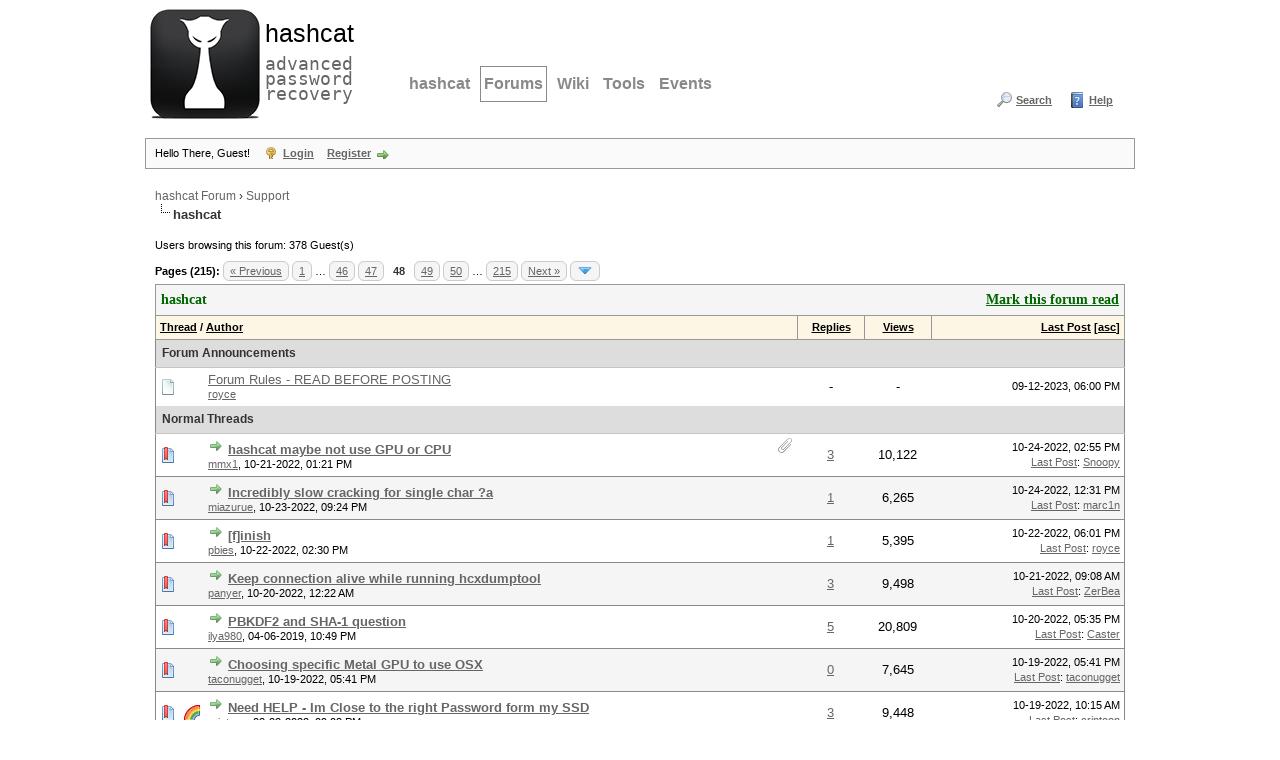

--- FILE ---
content_type: text/html; charset=UTF-8
request_url: https://hashcat.net/forum/forum-45-page-48.html
body_size: 9796
content:
<!DOCTYPE html PUBLIC "-//W3C//DTD XHTML 1.0 Transitional//EN" "http://www.w3.org/TR/xhtml1/DTD/xhtml1-transitional.dtd"><!-- start: forumdisplay -->
<html xml:lang="en" lang="en" xmlns="http://www.w3.org/1999/xhtml">
<head>
<title>hashcat Forum - hashcat </title>
<!-- start: headerinclude -->
<link rel="alternate" type="application/rss+xml" title="Latest Threads (RSS 2.0)" href="https://hashcat.net/forum/syndication.php" />
<link rel="alternate" type="application/atom+xml" title="Latest Threads (Atom 1.0)" href="https://hashcat.net/forum/syndication.php?type=atom1.0" />
<meta http-equiv="Content-Type" content="text/html; charset=UTF-8" />
<meta http-equiv="Content-Script-Type" content="text/javascript" />
<script type="text/javascript" src="https://hashcat.net/forum/jscripts/jquery.js?ver=1823"></script>
<script type="text/javascript" src="https://hashcat.net/forum/jscripts/jquery.plugins.min.js?ver=1821"></script>
<script type="text/javascript" src="https://hashcat.net/forum/jscripts/general.js?ver=1827"></script>

<link type="text/css" rel="stylesheet" href="https://hashcat.net/forum/cache/themes/theme14/global.min.css?t=1511425365" />
<link type="text/css" rel="stylesheet" href="https://hashcat.net/forum/cache/themes/theme1/star_ratings.min.css?t=1753078959" />
<link type="text/css" rel="stylesheet" href="https://hashcat.net/forum/cache/themes/theme1/thread_status.min.css?t=1753078959" />
<link type="text/css" rel="stylesheet" href="https://hashcat.net/forum/cache/themes/theme14/css3.min.css?t=1436306544" />
<link type="text/css" rel="stylesheet" href="https://hashcat.net/forum/cache/themes/theme14/latestposts.min.css?t=1436347495" />

<script type="text/javascript">
<!--
	lang.unknown_error = "An unknown error has occurred.";
	lang.confirm_title = "Please Confirm";
	lang.expcol_collapse = "[-]";
	lang.expcol_expand = "[+]";
	lang.select2_match = "One result is available, press enter to select it.";
	lang.select2_matches = "{1} results are available, use up and down arrow keys to navigate.";
	lang.select2_nomatches = "No matches found";
	lang.select2_inputtooshort_single = "Please enter one or more character";
	lang.select2_inputtooshort_plural = "Please enter {1} or more characters";
	lang.select2_inputtoolong_single = "Please delete one character";
	lang.select2_inputtoolong_plural = "Please delete {1} characters";
	lang.select2_selectiontoobig_single = "You can only select one item";
	lang.select2_selectiontoobig_plural = "You can only select {1} items";
	lang.select2_loadmore = "Loading more results&hellip;";
	lang.select2_searching = "Searching&hellip;";

	var templates = {
		modal: '<div class=\"modal\">\
	<div style=\"overflow-y: auto; max-height: 400px;\">\
		<table border=\"0\" cellspacing=\"0\" cellpadding=\"5\" class=\"tborder\">\
			<tr>\
				<td class=\"thead\"><strong>__title__</strong></td>\
			</tr>\
			<tr>\
				<td class=\"trow1\">__message__</td>\
			</tr>\
			<tr>\
				<td class=\"tfoot\">\
					<div style=\"text-align: center\" class=\"modal_buttons\">__buttons__</div>\
				</td>\
			</tr>\
		</table>\
	</div>\
</div>',
		modal_button: '<input type=\"submit\" class=\"button\" value=\"__title__\"/>&nbsp;'
	};

	var cookieDomain = "";
	var cookiePath = "/forum/";
	var cookiePrefix = "";
	var cookieSecureFlag = "0";
	var deleteevent_confirm = "Are you sure you want to delete this event?";
	var removeattach_confirm = "Are you sure you want to remove the selected attachment from this post?";
	var loading_text = 'Loading. <br />Please Wait&hellip;';
	var saving_changes = 'Saving changes&hellip;';
	var use_xmlhttprequest = "1";
	var my_post_key = "f57fc1a0a0baf5676e9edefda37cae53";
	var rootpath = "https://hashcat.net/forum";
	var imagepath = "https://hashcat.net/forum/images";
  	var yes_confirm = "Yes";
	var no_confirm = "No";
	var MyBBEditor = null;
	var spinner_image = "https://hashcat.net/forum/images/spinner.gif";
	var spinner = "<img src='" + spinner_image +"' alt='' />";
	var modal_zindex = 9999;
// -->
</script>
<!-- end: headerinclude -->
<!-- start: forumdisplay_rssdiscovery -->
<link rel="alternate" type="application/rss+xml" title="Latest Threads in hashcat (RSS 2.0)" href="https://hashcat.net/forum/syndication.php?fid=45" />
<link rel="alternate" type="application/atom+xml" title="Latest Threads in hashcat (Atom 1.0)" href="https://hashcat.net/forum/syndication.php?type=atom1.0&amp;fid=45" />
<!-- end: forumdisplay_rssdiscovery -->
<script type="text/javascript">
<!--
	lang.no_new_posts = "Forum Contains No New Posts";
	lang.click_mark_read = "Click to mark this forum as read";
	lang.inline_edit_description = "(Click and hold to edit)";
	lang.post_fetch_error = "There was an error fetching the posts.";
// -->
</script>
<!-- jeditable (jquery) -->
<script type="text/javascript" src="https://hashcat.net/forum/jscripts/jeditable/jeditable.min.js"></script>
<script type="text/javascript" src="https://hashcat.net/forum/jscripts/inline_edit.js?ver=1821"></script>
</head>
<body>
<!-- start: header -->
<div id="container">
		<a name="top" id="top"></a>
		<div id="header">
			<div class="header">
				<h1><a href="/"><span>hashcat</span><br /> advanced password recovery</a></h1>
				<hr />
			</div>
			<div class="navigation">
				<ul>
					<li><a href="/hashcat/" title="hashcat">hashcat</a></li>
					<li class="open"><a href="/forum/" title="Hashcat Forums">Forums</a></li>
          <li><a href="/wiki/" title="Wiki">Wiki</a></li>
          <li><a href="/tools/" title="Tools">Tools</a></li>
          <li><a href="/events/" title="Events">Events</a></li>
				</ul>
			</div>
			<div class="clear">
			</div>			
			<div id="logo">
				<div class="wrapper">
					<ul class="menu top_links">
						
						<!-- start: header_menu_search -->
<li><a href="https://hashcat.net/forum/search.php" class="search">Search</a></li>
<!-- end: header_menu_search -->
						
						
						<li><a href="https://hashcat.net/forum/misc.php?action=help" class="help">Help</a></li>
					</ul>
				</div>
			    <br />
                <br />					
			</div>
			<div id="panel">
				<div class="upper">
					<div class="wrapper">
						<!-- start: header_welcomeblock_guest -->
						<!-- Continuation of div(class="upper") as opened in the header template -->
						<span class="welcome">Hello There, Guest! <a href="https://hashcat.net/forum/member.php?action=login" onclick="$('#quick_login').modal({ fadeDuration: 250, keepelement: true, zIndex: (typeof modal_zindex !== 'undefined' ? modal_zindex : 9999) }); return false;" class="login">Login</a> <a href="https://hashcat.net/forum/member.php?action=register" class="register">Register</a></span>
					</div>
				</div>
				<div class="modal" id="quick_login" style="display: none;">
					<form method="post" action="https://hashcat.net/forum/member.php">
						<input name="action" type="hidden" value="do_login" />
						<input name="url" type="hidden" value="" />
						<input name="quick_login" type="hidden" value="1" />
						<input name="my_post_key" type="hidden" value="f57fc1a0a0baf5676e9edefda37cae53" />
						<table width="100%" cellspacing="1" cellpadding="4" border="0" class="tborder">
							<tr>
								<td class="thead" colspan="2"><strong>Login</strong></td>
							</tr>
							<!-- start: header_welcomeblock_guest_login_modal -->
<tr>
	<td class="trow1" width="25%"><strong>Username/Email:</strong></td>
	<td class="trow1"><input name="quick_username" id="quick_login_username" type="text" value="" class="textbox initial_focus" /></td>
</tr>
<tr>
	<td class="trow2"><strong>Password:</strong></td>
	<td class="trow2">
		<input name="quick_password" id="quick_login_password" type="password" value="" class="textbox" /><br />
		<a href="https://hashcat.net/forum/member.php?action=lostpw" class="lost_password">Lost Password?</a>
	</td>
</tr>
<tr>
	<td class="trow1">&nbsp;</td>
	<td class="trow1 remember_me">
		<input name="quick_remember" id="quick_login_remember" type="checkbox" value="yes" class="checkbox" checked="checked" />
		<label for="quick_login_remember">Remember me</label>
	</td>
</tr>
<tr>
	<td class="trow2" colspan="2">
		<div align="center"><input name="submit" type="submit" class="button" value="Login" /></div>
	</td>
</tr>
<!-- end: header_welcomeblock_guest_login_modal -->
						</table>
					</form>
				</div>
				<script type="text/javascript">
					$("#quick_login input[name='url']").val($(location).attr('href'));
				</script>
<!-- end: header_welcomeblock_guest -->
					<!-- </div> in header_welcomeblock_member and header_welcomeblock_guest -->
				<!-- </div> in header_welcomeblock_member and header_welcomeblock_guest -->
			</div>
		</div>
		<div id="content">
			<div class="wrapper">
				
				
				
				
				
				
				
				<!-- start: nav -->

<div class="navigation">
<!-- start: nav_bit -->
<a href="https://hashcat.net/forum/index.php">hashcat Forum</a><!-- start: nav_sep -->
&rsaquo;
<!-- end: nav_sep -->
<!-- end: nav_bit --><!-- start: nav_bit -->
<a href="forum-3.html">Support</a>
<!-- end: nav_bit --><!-- start: nav_sep_active -->
<br /><img src="https://hashcat.net/forum/images/nav_bit.png" alt="" />
<!-- end: nav_sep_active --><!-- start: nav_bit_active -->
<span class="active">hashcat</span>
<!-- end: nav_bit_active -->
</div>
<!-- end: nav -->
				<br />
<!-- end: header -->

<!-- start: forumdisplay_usersbrowsing -->
<span class="smalltext">Users browsing this forum: 378 Guest(s)</span><br />
<!-- end: forumdisplay_usersbrowsing -->


<!-- start: forumdisplay_threadlist -->
<div class="float_left">
	<!-- start: multipage -->
<div class="pagination">
<span class="pages">Pages (215):</span>
<!-- start: multipage_prevpage -->
<a href="forum-45-page-47.html" class="pagination_previous">&laquo; Previous</a>
<!-- end: multipage_prevpage --><!-- start: multipage_start -->
<a href="forum-45.html" class="pagination_first">1</a>  &hellip;
<!-- end: multipage_start --><!-- start: multipage_page -->
<a href="forum-45-page-46.html" class="pagination_page">46</a>
<!-- end: multipage_page --><!-- start: multipage_page -->
<a href="forum-45-page-47.html" class="pagination_page">47</a>
<!-- end: multipage_page --><!-- start: multipage_page_current -->
 <span class="pagination_current">48</span>
<!-- end: multipage_page_current --><!-- start: multipage_page -->
<a href="forum-45-page-49.html" class="pagination_page">49</a>
<!-- end: multipage_page --><!-- start: multipage_page -->
<a href="forum-45-page-50.html" class="pagination_page">50</a>
<!-- end: multipage_page --><!-- start: multipage_end -->
&hellip;  <a href="forum-45-page-215.html" class="pagination_last">215</a>
<!-- end: multipage_end --><!-- start: multipage_nextpage -->
<a href="forum-45-page-49.html" class="pagination_next">Next &raquo;</a>
<!-- end: multipage_nextpage --><!-- start: multipage_jump_page -->
<div class="popup_menu drop_go_page" style="display: none;">
	<form action="forum-45.html" method="post">
		<label for="page">Jump to page:</label> <input type="number" class="textbox" name="page" value="48" size="4" min="1" max="215" />
		<input type="submit" class="button" value="Go" />
	</form>
</div>
<a href="javascript:void(0)" class="go_page" title="Jump to page"><img src="https://hashcat.net/forum/images/arrow_down.png" alt="Jump to page" /></a>&nbsp;
<script type="text/javascript">
	var go_page = 'go_page_' + $(".go_page").length;
	$(".go_page").last().attr('id', go_page);
	$(".drop_go_page").last().attr('id', go_page + '_popup');
	$('#' + go_page).popupMenu(false).on('click', function() {
		var drop_go_page = $(this).prev('.drop_go_page');
		if (drop_go_page.is(':visible')) {
			drop_go_page.find('.textbox').trigger('focus');
		}
	});
</script>
<!-- end: multipage_jump_page -->
</div>
<!-- end: multipage -->
</div>
<div class="float_right">
	
</div>
<table border="0" cellspacing="1" cellpadding="4" class="tborder clear">
	<tr>
		<td class="thead" colspan="6">
			<div class="float_right">
				<span class="smalltext"><strong><a href="misc.php?action=markread&amp;fid=45">Mark this forum read</a></strong></span>
			</div>
			<div>
				<strong>hashcat</strong>
			</div>
		</td>
	</tr>
	<tr>
		<td class="tcat" colspan="3" width="66%"><span class="smalltext"><strong><a href="forum-45-page-48.html?datecut=9999&amp;prefix=0&amp;sortby=subject&amp;order=asc">Thread</a>  / <a href="forum-45-page-48.html?datecut=9999&amp;prefix=0&amp;sortby=starter&amp;order=asc">Author</a> </strong></span></td>
		<td class="tcat" align="center" width="7%"><span class="smalltext"><strong><a href="forum-45-page-48.html?datecut=9999&amp;prefix=0&amp;sortby=replies&amp;order=desc">Replies</a> </strong></span></td>
		<td class="tcat" align="center" width="7%"><span class="smalltext"><strong><a href="forum-45-page-48.html?datecut=9999&amp;prefix=0&amp;sortby=views&amp;order=desc">Views</a> </strong></span></td>
		
		<td class="tcat" align="right" width="20%"><span class="smalltext"><strong><a href="forum-45-page-48.html?datecut=9999&amp;prefix=0&amp;sortby=lastpost&amp;order=desc">Last Post</a> <!-- start: forumdisplay_orderarrow -->
<span class="smalltext">[<a href="forum-45-page-48.html?datecut=9999&amp;prefix=0&amp;sortby=lastpost&amp;order=asc">asc</a>]</span>
<!-- end: forumdisplay_orderarrow --></strong></span></td>
		
	</tr>
	
	<!-- start: forumdisplay_announcements -->
<tr>
<td class="trow_sep" colspan="6">Forum Announcements</td>
</tr>
<!-- start: forumdisplay_announcements_announcement -->
<tr>
<td align="center" class="trow1 forumdisplay_announcement" width="2%"><span class="thread_status folder">&nbsp;</span></td>
<td align="center" class="trow1 forumdisplay_announcement" width="2%">&nbsp;</td>
<td class="trow1 forumdisplay_announcement">
	<a href="announcement-2.html" class="subject_old">Forum Rules - READ BEFORE POSTING</a>
	<div class="author smalltext"><a href="https://hashcat.net/forum/user-5685.html">royce</a></div>
</td>
<td align="center" class="trow1 forumdisplay_announcement">-</td>
<td align="center" class="trow1 forumdisplay_announcement">-</td>

<td class="trow1 forumdisplay_announcement" style="white-space: nowrap; text-align: right"><span class="smalltext">09-12-2023, 06:00 PM</span></td>

</tr>
<!-- end: forumdisplay_announcements_announcement -->
<!-- end: forumdisplay_announcements -->
	<!-- start: forumdisplay_threads_sep -->
<tr>
<td class="trow_sep" colspan="6">Normal Threads</td>
</tr>
<!-- end: forumdisplay_threads_sep --><!-- start: forumdisplay_thread -->
<tr class="inline_row">
	<td align="center" class="trow1 forumdisplay_regular" width="2%"><span class="thread_status newhotfolder" title="New posts. Hot thread.">&nbsp;</span></td>
	<td align="center" class="trow1 forumdisplay_regular" width="2%">&nbsp;</td>
	<td class="trow1 forumdisplay_regular">
		<!-- start: forumdisplay_thread_attachment_count -->
<div class="float_right"><img src="https://hashcat.net/forum/images/paperclip.png" alt="" title="This thread contains 2 attachments." /></div>
<!-- end: forumdisplay_thread_attachment_count -->
		<div>
          <span> <!-- start: forumdisplay_thread_gotounread -->
<a href="thread-11083-newpost.html"><img src="https://hashcat.net/forum/images/jump.png" alt="Go to first unread post" title="Go to first unread post" /></a> 
<!-- end: forumdisplay_thread_gotounread --><span class=" subject_new" id="tid_11083"><a href="thread-11083.html">hashcat maybe not use GPU or CPU</a></span></span>
			<div><span class="author smalltext"><a href="https://hashcat.net/forum/user-16525.html">mmx1</a>, </span><span class="thread_start_datetime smalltext">10-21-2022, 01:21 PM</span></div>
		</div>
	</td>
	<td align="center" class="trow1 forumdisplay_regular"><a href="https://hashcat.net/forum/misc.php?action=whoposted&tid=11083" onclick="MyBB.whoPosted(11083); return false;">3</a></td>
	<td align="center" class="trow1 forumdisplay_regular">10,122</td>
	
	<td class="trow1 forumdisplay_regular" style="white-space: nowrap; text-align: right;">
		<span class="lastpost smalltext">10-24-2022, 02:55 PM<br />
		<a href="thread-11083-lastpost.html">Last Post</a>: <a href="https://hashcat.net/forum/user-9867.html">Snoopy</a></span>
	</td>

</tr>
<!-- end: forumdisplay_thread --><!-- start: forumdisplay_thread -->
<tr class="inline_row">
	<td align="center" class="trow2 forumdisplay_regular" width="2%"><span class="thread_status newhotfolder" title="New posts. Hot thread.">&nbsp;</span></td>
	<td align="center" class="trow2 forumdisplay_regular" width="2%">&nbsp;</td>
	<td class="trow2 forumdisplay_regular">
		
		<div>
          <span> <!-- start: forumdisplay_thread_gotounread -->
<a href="thread-11086-newpost.html"><img src="https://hashcat.net/forum/images/jump.png" alt="Go to first unread post" title="Go to first unread post" /></a> 
<!-- end: forumdisplay_thread_gotounread --><span class=" subject_new" id="tid_11086"><a href="thread-11086.html">Incredibly slow cracking for single char ?a</a></span></span>
			<div><span class="author smalltext"><a href="https://hashcat.net/forum/user-16533.html">miazurue</a>, </span><span class="thread_start_datetime smalltext">10-23-2022, 09:24 PM</span></div>
		</div>
	</td>
	<td align="center" class="trow2 forumdisplay_regular"><a href="https://hashcat.net/forum/misc.php?action=whoposted&tid=11086" onclick="MyBB.whoPosted(11086); return false;">1</a></td>
	<td align="center" class="trow2 forumdisplay_regular">6,265</td>
	
	<td class="trow2 forumdisplay_regular" style="white-space: nowrap; text-align: right;">
		<span class="lastpost smalltext">10-24-2022, 12:31 PM<br />
		<a href="thread-11086-lastpost.html">Last Post</a>: <a href="https://hashcat.net/forum/user-13719.html">marc1n</a></span>
	</td>

</tr>
<!-- end: forumdisplay_thread --><!-- start: forumdisplay_thread -->
<tr class="inline_row">
	<td align="center" class="trow1 forumdisplay_regular" width="2%"><span class="thread_status newhotfolder" title="New posts. Hot thread.">&nbsp;</span></td>
	<td align="center" class="trow1 forumdisplay_regular" width="2%">&nbsp;</td>
	<td class="trow1 forumdisplay_regular">
		
		<div>
          <span> <!-- start: forumdisplay_thread_gotounread -->
<a href="thread-11084-newpost.html"><img src="https://hashcat.net/forum/images/jump.png" alt="Go to first unread post" title="Go to first unread post" /></a> 
<!-- end: forumdisplay_thread_gotounread --><span class=" subject_new" id="tid_11084"><a href="thread-11084.html">[f]inish</a></span></span>
			<div><span class="author smalltext"><a href="https://hashcat.net/forum/user-10929.html">pbies</a>, </span><span class="thread_start_datetime smalltext">10-22-2022, 02:30 PM</span></div>
		</div>
	</td>
	<td align="center" class="trow1 forumdisplay_regular"><a href="https://hashcat.net/forum/misc.php?action=whoposted&tid=11084" onclick="MyBB.whoPosted(11084); return false;">1</a></td>
	<td align="center" class="trow1 forumdisplay_regular">5,395</td>
	
	<td class="trow1 forumdisplay_regular" style="white-space: nowrap; text-align: right;">
		<span class="lastpost smalltext">10-22-2022, 06:01 PM<br />
		<a href="thread-11084-lastpost.html">Last Post</a>: <a href="https://hashcat.net/forum/user-5685.html">royce</a></span>
	</td>

</tr>
<!-- end: forumdisplay_thread --><!-- start: forumdisplay_thread -->
<tr class="inline_row">
	<td align="center" class="trow2 forumdisplay_regular" width="2%"><span class="thread_status newhotfolder" title="New posts. Hot thread.">&nbsp;</span></td>
	<td align="center" class="trow2 forumdisplay_regular" width="2%">&nbsp;</td>
	<td class="trow2 forumdisplay_regular">
		
		<div>
          <span> <!-- start: forumdisplay_thread_gotounread -->
<a href="thread-11082-newpost.html"><img src="https://hashcat.net/forum/images/jump.png" alt="Go to first unread post" title="Go to first unread post" /></a> 
<!-- end: forumdisplay_thread_gotounread --><span class=" subject_new" id="tid_11082"><a href="thread-11082.html">Keep connection alive while running hcxdumptool</a></span></span>
			<div><span class="author smalltext"><a href="https://hashcat.net/forum/user-16522.html">panyer</a>, </span><span class="thread_start_datetime smalltext">10-20-2022, 12:22 AM</span></div>
		</div>
	</td>
	<td align="center" class="trow2 forumdisplay_regular"><a href="https://hashcat.net/forum/misc.php?action=whoposted&tid=11082" onclick="MyBB.whoPosted(11082); return false;">3</a></td>
	<td align="center" class="trow2 forumdisplay_regular">9,498</td>
	
	<td class="trow2 forumdisplay_regular" style="white-space: nowrap; text-align: right;">
		<span class="lastpost smalltext">10-21-2022, 09:08 AM<br />
		<a href="thread-11082-lastpost.html">Last Post</a>: <a href="https://hashcat.net/forum/user-9534.html">ZerBea</a></span>
	</td>

</tr>
<!-- end: forumdisplay_thread --><!-- start: forumdisplay_thread -->
<tr class="inline_row">
	<td align="center" class="trow1 forumdisplay_regular" width="2%"><span class="thread_status newhotfolder" title="New posts. Hot thread.">&nbsp;</span></td>
	<td align="center" class="trow1 forumdisplay_regular" width="2%">&nbsp;</td>
	<td class="trow1 forumdisplay_regular">
		
		<div>
          <span> <!-- start: forumdisplay_thread_gotounread -->
<a href="thread-8292-newpost.html"><img src="https://hashcat.net/forum/images/jump.png" alt="Go to first unread post" title="Go to first unread post" /></a> 
<!-- end: forumdisplay_thread_gotounread --><span class=" subject_new" id="tid_8292"><a href="thread-8292.html">PBKDF2 and SHA-1 question</a></span></span>
			<div><span class="author smalltext"><a href="https://hashcat.net/forum/user-8786.html">ilya980</a>, </span><span class="thread_start_datetime smalltext">04-06-2019, 10:49 PM</span></div>
		</div>
	</td>
	<td align="center" class="trow1 forumdisplay_regular"><a href="https://hashcat.net/forum/misc.php?action=whoposted&tid=8292" onclick="MyBB.whoPosted(8292); return false;">5</a></td>
	<td align="center" class="trow1 forumdisplay_regular">20,809</td>
	
	<td class="trow1 forumdisplay_regular" style="white-space: nowrap; text-align: right;">
		<span class="lastpost smalltext">10-20-2022, 05:35 PM<br />
		<a href="thread-8292-lastpost.html">Last Post</a>: <a href="https://hashcat.net/forum/user-16473.html">Caster</a></span>
	</td>

</tr>
<!-- end: forumdisplay_thread --><!-- start: forumdisplay_thread -->
<tr class="inline_row">
	<td align="center" class="trow2 forumdisplay_regular" width="2%"><span class="thread_status newhotfolder" title="New posts. Hot thread.">&nbsp;</span></td>
	<td align="center" class="trow2 forumdisplay_regular" width="2%">&nbsp;</td>
	<td class="trow2 forumdisplay_regular">
		
		<div>
          <span> <!-- start: forumdisplay_thread_gotounread -->
<a href="thread-11081-newpost.html"><img src="https://hashcat.net/forum/images/jump.png" alt="Go to first unread post" title="Go to first unread post" /></a> 
<!-- end: forumdisplay_thread_gotounread --><span class=" subject_new" id="tid_11081"><a href="thread-11081.html">Choosing specific Metal GPU to use OSX</a></span></span>
			<div><span class="author smalltext"><a href="https://hashcat.net/forum/user-16520.html">taconugget</a>, </span><span class="thread_start_datetime smalltext">10-19-2022, 05:41 PM</span></div>
		</div>
	</td>
	<td align="center" class="trow2 forumdisplay_regular"><a href="https://hashcat.net/forum/misc.php?action=whoposted&tid=11081" onclick="MyBB.whoPosted(11081); return false;">0</a></td>
	<td align="center" class="trow2 forumdisplay_regular">7,645</td>
	
	<td class="trow2 forumdisplay_regular" style="white-space: nowrap; text-align: right;">
		<span class="lastpost smalltext">10-19-2022, 05:41 PM<br />
		<a href="thread-11081-lastpost.html">Last Post</a>: <a href="https://hashcat.net/forum/user-16520.html">taconugget</a></span>
	</td>

</tr>
<!-- end: forumdisplay_thread --><!-- start: forumdisplay_thread -->
<tr class="inline_row">
	<td align="center" class="trow1 forumdisplay_regular" width="2%"><span class="thread_status newhotfolder" title="New posts. Hot thread.">&nbsp;</span></td>
	<td align="center" class="trow1 forumdisplay_regular" width="2%"><!-- start: forumdisplay_thread_icon -->
<img src="images/icons/rainbow.gif" alt="Rainbow" title="Rainbow" />
<!-- end: forumdisplay_thread_icon --></td>
	<td class="trow1 forumdisplay_regular">
		
		<div>
          <span> <!-- start: forumdisplay_thread_gotounread -->
<a href="thread-10979-newpost.html"><img src="https://hashcat.net/forum/images/jump.png" alt="Go to first unread post" title="Go to first unread post" /></a> 
<!-- end: forumdisplay_thread_gotounread --><span class=" subject_new" id="tid_10979"><a href="thread-10979.html">Need HELP - Im Close to the right Password form my SSD</a></span></span>
			<div><span class="author smalltext"><a href="https://hashcat.net/forum/user-16321.html">criptoon</a>, </span><span class="thread_start_datetime smalltext">08-22-2022, 09:08 PM</span></div>
		</div>
	</td>
	<td align="center" class="trow1 forumdisplay_regular"><a href="https://hashcat.net/forum/misc.php?action=whoposted&tid=10979" onclick="MyBB.whoPosted(10979); return false;">3</a></td>
	<td align="center" class="trow1 forumdisplay_regular">9,448</td>
	
	<td class="trow1 forumdisplay_regular" style="white-space: nowrap; text-align: right;">
		<span class="lastpost smalltext">10-19-2022, 10:15 AM<br />
		<a href="thread-10979-lastpost.html">Last Post</a>: <a href="https://hashcat.net/forum/user-16321.html">criptoon</a></span>
	</td>

</tr>
<!-- end: forumdisplay_thread --><!-- start: forumdisplay_thread -->
<tr class="inline_row">
	<td align="center" class="trow2 forumdisplay_regular" width="2%"><span class="thread_status newhotfolder" title="New posts. Hot thread.">&nbsp;</span></td>
	<td align="center" class="trow2 forumdisplay_regular" width="2%">&nbsp;</td>
	<td class="trow2 forumdisplay_regular">
		
		<div>
          <span> <!-- start: forumdisplay_thread_gotounread -->
<a href="thread-11077-newpost.html"><img src="https://hashcat.net/forum/images/jump.png" alt="Go to first unread post" title="Go to first unread post" /></a> 
<!-- end: forumdisplay_thread_gotounread --><span class=" subject_new" id="tid_11077"><a href="thread-11077.html">Veracrypt - lost password.</a></span></span>
			<div><span class="author smalltext"><a href="https://hashcat.net/forum/user-16515.html">acik</a>, </span><span class="thread_start_datetime smalltext">10-18-2022, 03:18 PM</span></div>
		</div>
	</td>
	<td align="center" class="trow2 forumdisplay_regular"><a href="https://hashcat.net/forum/misc.php?action=whoposted&tid=11077" onclick="MyBB.whoPosted(11077); return false;">1</a></td>
	<td align="center" class="trow2 forumdisplay_regular">6,976</td>
	
	<td class="trow2 forumdisplay_regular" style="white-space: nowrap; text-align: right;">
		<span class="lastpost smalltext">10-18-2022, 05:56 PM<br />
		<a href="thread-11077-lastpost.html">Last Post</a>: <a href="https://hashcat.net/forum/user-13719.html">marc1n</a></span>
	</td>

</tr>
<!-- end: forumdisplay_thread --><!-- start: forumdisplay_thread -->
<tr class="inline_row">
	<td align="center" class="trow1 forumdisplay_regular" width="2%"><span class="thread_status newhotfolder" title="New posts. Hot thread.">&nbsp;</span></td>
	<td align="center" class="trow1 forumdisplay_regular" width="2%">&nbsp;</td>
	<td class="trow1 forumdisplay_regular">
		
		<div>
          <span> <!-- start: forumdisplay_thread_gotounread -->
<a href="thread-11071-newpost.html"><img src="https://hashcat.net/forum/images/jump.png" alt="Go to first unread post" title="Go to first unread post" /></a> 
<!-- end: forumdisplay_thread_gotounread --><span class=" subject_new" id="tid_11071"><a href="thread-11071.html">Fastest method for lower upper case and numbers</a></span></span>
			<div><span class="author smalltext"><a href="https://hashcat.net/forum/user-13919.html">blackrosemmt</a>, </span><span class="thread_start_datetime smalltext">10-16-2022, 10:04 AM</span></div>
		</div>
	</td>
	<td align="center" class="trow1 forumdisplay_regular"><a href="https://hashcat.net/forum/misc.php?action=whoposted&tid=11071" onclick="MyBB.whoPosted(11071); return false;">4</a></td>
	<td align="center" class="trow1 forumdisplay_regular">12,242</td>
	
	<td class="trow1 forumdisplay_regular" style="white-space: nowrap; text-align: right;">
		<span class="lastpost smalltext">10-17-2022, 11:39 PM<br />
		<a href="thread-11071-lastpost.html">Last Post</a>: <a href="https://hashcat.net/forum/user-13719.html">marc1n</a></span>
	</td>

</tr>
<!-- end: forumdisplay_thread --><!-- start: forumdisplay_thread -->
<tr class="inline_row">
	<td align="center" class="trow2 forumdisplay_regular" width="2%"><span class="thread_status newhotfolder" title="New posts. Hot thread.">&nbsp;</span></td>
	<td align="center" class="trow2 forumdisplay_regular" width="2%">&nbsp;</td>
	<td class="trow2 forumdisplay_regular">
		
		<div>
          <span> <!-- start: forumdisplay_thread_gotounread -->
<a href="thread-11069-newpost.html"><img src="https://hashcat.net/forum/images/jump.png" alt="Go to first unread post" title="Go to first unread post" /></a> 
<!-- end: forumdisplay_thread_gotounread --><span class=" subject_new" id="tid_11069"><a href="thread-11069.html">Is it possible to attack a Word 2003 doc with a 128 bits RC4 key ? ($oldoffice $4)</a></span></span>
			<div><span class="author smalltext"><a href="https://hashcat.net/forum/user-15141.html">lionbladerunner</a>, </span><span class="thread_start_datetime smalltext">10-16-2022, 08:53 AM</span></div>
		</div>
	</td>
	<td align="center" class="trow2 forumdisplay_regular"><a href="https://hashcat.net/forum/misc.php?action=whoposted&tid=11069" onclick="MyBB.whoPosted(11069); return false;">3</a></td>
	<td align="center" class="trow2 forumdisplay_regular">9,338</td>
	
	<td class="trow2 forumdisplay_regular" style="white-space: nowrap; text-align: right;">
		<span class="lastpost smalltext">10-17-2022, 04:13 PM<br />
		<a href="thread-11069-lastpost.html">Last Post</a>: <a href="https://hashcat.net/forum/user-13719.html">marc1n</a></span>
	</td>

</tr>
<!-- end: forumdisplay_thread --><!-- start: forumdisplay_thread -->
<tr class="inline_row">
	<td align="center" class="trow1 forumdisplay_regular" width="2%"><span class="thread_status newhotfolder" title="New posts. Hot thread.">&nbsp;</span></td>
	<td align="center" class="trow1 forumdisplay_regular" width="2%">&nbsp;</td>
	<td class="trow1 forumdisplay_regular">
		
		<div>
          <span> <!-- start: forumdisplay_thread_gotounread -->
<a href="thread-11075-newpost.html"><img src="https://hashcat.net/forum/images/jump.png" alt="Go to first unread post" title="Go to first unread post" /></a> 
<!-- end: forumdisplay_thread_gotounread --><span class=" subject_new" id="tid_11075"><a href="thread-11075.html">My OpenCL is a higher version then i need</a></span></span>
			<div><span class="author smalltext"><a href="https://hashcat.net/forum/user-16512.html">TheLord_ofDemons</a>, </span><span class="thread_start_datetime smalltext">10-16-2022, 11:38 PM</span></div>
		</div>
	</td>
	<td align="center" class="trow1 forumdisplay_regular"><a href="https://hashcat.net/forum/misc.php?action=whoposted&tid=11075" onclick="MyBB.whoPosted(11075); return false;">1</a></td>
	<td align="center" class="trow1 forumdisplay_regular">5,712</td>
	
	<td class="trow1 forumdisplay_regular" style="white-space: nowrap; text-align: right;">
		<span class="lastpost smalltext">10-17-2022, 06:51 AM<br />
		<a href="thread-11075-lastpost.html">Last Post</a>: <a href="https://hashcat.net/forum/user-9534.html">ZerBea</a></span>
	</td>

</tr>
<!-- end: forumdisplay_thread --><!-- start: forumdisplay_thread -->
<tr class="inline_row">
	<td align="center" class="trow2 forumdisplay_regular" width="2%"><span class="thread_status newhotfolder" title="New posts. Hot thread.">&nbsp;</span></td>
	<td align="center" class="trow2 forumdisplay_regular" width="2%">&nbsp;</td>
	<td class="trow2 forumdisplay_regular">
		<!-- start: forumdisplay_thread_attachment_count -->
<div class="float_right"><img src="https://hashcat.net/forum/images/paperclip.png" alt="" title="This thread contains 2 attachments." /></div>
<!-- end: forumdisplay_thread_attachment_count -->
		<div>
          <span> <!-- start: forumdisplay_thread_gotounread -->
<a href="thread-11074-newpost.html"><img src="https://hashcat.net/forum/images/jump.png" alt="Go to first unread post" title="Go to first unread post" /></a> 
<!-- end: forumdisplay_thread_gotounread --><span class=" subject_new" id="tid_11074"><a href="thread-11074.html">hashcat output not working</a></span></span>
			<div><span class="author smalltext"><a href="https://hashcat.net/forum/user-16511.html">sleeper344</a>, </span><span class="thread_start_datetime smalltext">10-16-2022, 10:28 PM</span></div>
		</div>
	</td>
	<td align="center" class="trow2 forumdisplay_regular"><a href="https://hashcat.net/forum/misc.php?action=whoposted&tid=11074" onclick="MyBB.whoPosted(11074); return false;">3</a></td>
	<td align="center" class="trow2 forumdisplay_regular">9,178</td>
	
	<td class="trow2 forumdisplay_regular" style="white-space: nowrap; text-align: right;">
		<span class="lastpost smalltext">10-16-2022, 10:48 PM<br />
		<a href="thread-11074-lastpost.html">Last Post</a>: <a href="https://hashcat.net/forum/user-13719.html">marc1n</a></span>
	</td>

</tr>
<!-- end: forumdisplay_thread --><!-- start: forumdisplay_thread -->
<tr class="inline_row">
	<td align="center" class="trow1 forumdisplay_regular" width="2%"><span class="thread_status newhotfolder" title="New posts. Hot thread.">&nbsp;</span></td>
	<td align="center" class="trow1 forumdisplay_regular" width="2%">&nbsp;</td>
	<td class="trow1 forumdisplay_regular">
		
		<div>
          <span> <!-- start: forumdisplay_thread_gotounread -->
<a href="thread-11070-newpost.html"><img src="https://hashcat.net/forum/images/jump.png" alt="Go to first unread post" title="Go to first unread post" /></a> 
<!-- end: forumdisplay_thread_gotounread --><span class=" subject_new" id="tid_11070"><a href="thread-11070.html">Sha1DASH</a></span></span>
			<div><span class="author smalltext"><a href="https://hashcat.net/forum/user-16480.html">ganon551</a>, </span><span class="thread_start_datetime smalltext">10-16-2022, 09:28 AM</span></div>
		</div>
	</td>
	<td align="center" class="trow1 forumdisplay_regular"><a href="https://hashcat.net/forum/misc.php?action=whoposted&tid=11070" onclick="MyBB.whoPosted(11070); return false;">3</a></td>
	<td align="center" class="trow1 forumdisplay_regular">7,917</td>
	
	<td class="trow1 forumdisplay_regular" style="white-space: nowrap; text-align: right;">
		<span class="lastpost smalltext">10-16-2022, 05:35 PM<br />
		<a href="thread-11070-lastpost.html">Last Post</a>: <a href="https://hashcat.net/forum/user-16480.html">ganon551</a></span>
	</td>

</tr>
<!-- end: forumdisplay_thread --><!-- start: forumdisplay_thread -->
<tr class="inline_row">
	<td align="center" class="trow2 forumdisplay_regular" width="2%"><span class="thread_status newhotfolder" title="New posts. Hot thread.">&nbsp;</span></td>
	<td align="center" class="trow2 forumdisplay_regular" width="2%">&nbsp;</td>
	<td class="trow2 forumdisplay_regular">
		
		<div>
          <span> <!-- start: forumdisplay_thread_gotounread -->
<a href="thread-11073-newpost.html"><img src="https://hashcat.net/forum/images/jump.png" alt="Go to first unread post" title="Go to first unread post" /></a> 
<!-- end: forumdisplay_thread_gotounread --><span class=" subject_new" id="tid_11073"><a href="thread-11073.html">Hashcat won't stop when finding the password !</a></span></span>
			<div><span class="author smalltext"><a href="https://hashcat.net/forum/user-13919.html">blackrosemmt</a>, </span><span class="thread_start_datetime smalltext">10-16-2022, 01:04 PM</span></div>
		</div>
	</td>
	<td align="center" class="trow2 forumdisplay_regular"><a href="https://hashcat.net/forum/misc.php?action=whoposted&tid=11073" onclick="MyBB.whoPosted(11073); return false;">1</a></td>
	<td align="center" class="trow2 forumdisplay_regular">5,860</td>
	
	<td class="trow2 forumdisplay_regular" style="white-space: nowrap; text-align: right;">
		<span class="lastpost smalltext">10-16-2022, 05:13 PM<br />
		<a href="thread-11073-lastpost.html">Last Post</a>: <a href="https://hashcat.net/forum/user-10098.html">slyexe</a></span>
	</td>

</tr>
<!-- end: forumdisplay_thread --><!-- start: forumdisplay_thread -->
<tr class="inline_row">
	<td align="center" class="trow1 forumdisplay_regular" width="2%"><span class="thread_status newhotfolder" title="New posts. Hot thread.">&nbsp;</span></td>
	<td align="center" class="trow1 forumdisplay_regular" width="2%">&nbsp;</td>
	<td class="trow1 forumdisplay_regular">
		
		<div>
          <span> <!-- start: forumdisplay_thread_gotounread -->
<a href="thread-11010-newpost.html"><img src="https://hashcat.net/forum/images/jump.png" alt="Go to first unread post" title="Go to first unread post" /></a> 
<!-- end: forumdisplay_thread_gotounread --><span class=" subject_new" id="tid_11010"><a href="thread-11010.html">What rules for this possible password ?</a></span></span>
			<div><span class="author smalltext"><a href="https://hashcat.net/forum/user-15141.html">lionbladerunner</a>, </span><span class="thread_start_datetime smalltext">09-11-2022, 10:56 AM</span></div>
		</div>
	</td>
	<td align="center" class="trow1 forumdisplay_regular"><a href="https://hashcat.net/forum/misc.php?action=whoposted&tid=11010" onclick="MyBB.whoPosted(11010); return false;">7</a></td>
	<td align="center" class="trow1 forumdisplay_regular">21,401</td>
	
	<td class="trow1 forumdisplay_regular" style="white-space: nowrap; text-align: right;">
		<span class="lastpost smalltext">10-16-2022, 08:44 AM<br />
		<a href="thread-11010-lastpost.html">Last Post</a>: <a href="https://hashcat.net/forum/user-15141.html">lionbladerunner</a></span>
	</td>

</tr>
<!-- end: forumdisplay_thread --><!-- start: forumdisplay_thread -->
<tr class="inline_row">
	<td align="center" class="trow2 forumdisplay_regular" width="2%"><span class="thread_status newhotfolder" title="New posts. Hot thread.">&nbsp;</span></td>
	<td align="center" class="trow2 forumdisplay_regular" width="2%">&nbsp;</td>
	<td class="trow2 forumdisplay_regular">
		
		<div>
          <span> <!-- start: forumdisplay_thread_gotounread -->
<a href="thread-11038-newpost.html"><img src="https://hashcat.net/forum/images/jump.png" alt="Go to first unread post" title="Go to first unread post" /></a> 
<!-- end: forumdisplay_thread_gotounread --><span class=" subject_new" id="tid_11038"><a href="thread-11038.html">What attack to use</a></span></span>
			<div><span class="author smalltext"><a href="https://hashcat.net/forum/user-16443.html">frkre99</a>, </span><span class="thread_start_datetime smalltext">10-03-2022, 03:16 AM</span></div>
		</div>
	</td>
	<td align="center" class="trow2 forumdisplay_regular"><a href="https://hashcat.net/forum/misc.php?action=whoposted&tid=11038" onclick="MyBB.whoPosted(11038); return false;">3</a></td>
	<td align="center" class="trow2 forumdisplay_regular">9,723</td>
	
	<td class="trow2 forumdisplay_regular" style="white-space: nowrap; text-align: right;">
		<span class="lastpost smalltext">10-16-2022, 05:21 AM<br />
		<a href="thread-11038-lastpost.html">Last Post</a>: <a href="https://hashcat.net/forum/user-16509.html">wifiguy</a></span>
	</td>

</tr>
<!-- end: forumdisplay_thread --><!-- start: forumdisplay_thread -->
<tr class="inline_row">
	<td align="center" class="trow1 forumdisplay_regular" width="2%"><span class="thread_status newhotfolder" title="New posts. Hot thread.">&nbsp;</span></td>
	<td align="center" class="trow1 forumdisplay_regular" width="2%">&nbsp;</td>
	<td class="trow1 forumdisplay_regular">
		
		<div>
          <span> <!-- start: forumdisplay_thread_gotounread -->
<a href="thread-11050-newpost.html"><img src="https://hashcat.net/forum/images/jump.png" alt="Go to first unread post" title="Go to first unread post" /></a> 
<!-- end: forumdisplay_thread_gotounread --><span class=" subject_new" id="tid_11050"><a href="thread-11050.html">MD5 speed using 5700XT</a></span></span>
			<div><span class="author smalltext"><a href="https://hashcat.net/forum/user-16480.html">ganon551</a>, </span><span class="thread_start_datetime smalltext">10-08-2022, 06:35 PM</span></div>
		</div>
	</td>
	<td align="center" class="trow1 forumdisplay_regular"><a href="https://hashcat.net/forum/misc.php?action=whoposted&tid=11050" onclick="MyBB.whoPosted(11050); return false;">7</a></td>
	<td align="center" class="trow1 forumdisplay_regular">15,992</td>
	
	<td class="trow1 forumdisplay_regular" style="white-space: nowrap; text-align: right;">
		<span class="lastpost smalltext">10-15-2022, 10:51 AM<br />
		<a href="thread-11050-lastpost.html">Last Post</a>: <a href="https://hashcat.net/forum/user-16480.html">ganon551</a></span>
	</td>

</tr>
<!-- end: forumdisplay_thread --><!-- start: forumdisplay_thread -->
<tr class="inline_row">
	<td align="center" class="trow2 forumdisplay_regular" width="2%"><span class="thread_status newhotfolder" title="New posts. Hot thread.">&nbsp;</span></td>
	<td align="center" class="trow2 forumdisplay_regular" width="2%">&nbsp;</td>
	<td class="trow2 forumdisplay_regular">
		
		<div>
          <span> <!-- start: forumdisplay_thread_gotounread -->
<a href="thread-11063-newpost.html"><img src="https://hashcat.net/forum/images/jump.png" alt="Go to first unread post" title="Go to first unread post" /></a> 
<!-- end: forumdisplay_thread_gotounread --><span class=" subject_new" id="tid_11063"><a href="thread-11063.html">AxCrypt Slow</a></span></span>
			<div><span class="author smalltext"><a href="https://hashcat.net/forum/user-16497.html">Brillo</a>, </span><span class="thread_start_datetime smalltext">10-12-2022, 06:22 PM</span></div>
		</div>
	</td>
	<td align="center" class="trow2 forumdisplay_regular"><a href="https://hashcat.net/forum/misc.php?action=whoposted&tid=11063" onclick="MyBB.whoPosted(11063); return false;">1</a></td>
	<td align="center" class="trow2 forumdisplay_regular">6,350</td>
	
	<td class="trow2 forumdisplay_regular" style="white-space: nowrap; text-align: right;">
		<span class="lastpost smalltext">10-12-2022, 06:45 PM<br />
		<a href="thread-11063-lastpost.html">Last Post</a>: <a href="https://hashcat.net/forum/user-9867.html">Snoopy</a></span>
	</td>

</tr>
<!-- end: forumdisplay_thread --><!-- start: forumdisplay_thread -->
<tr class="inline_row">
	<td align="center" class="trow1 forumdisplay_regular" width="2%"><span class="thread_status newhotfolder" title="New posts. Hot thread.">&nbsp;</span></td>
	<td align="center" class="trow1 forumdisplay_regular" width="2%">&nbsp;</td>
	<td class="trow1 forumdisplay_regular">
		
		<div>
          <span> <!-- start: forumdisplay_thread_gotounread -->
<a href="thread-11055-newpost.html"><img src="https://hashcat.net/forum/images/jump.png" alt="Go to first unread post" title="Go to first unread post" /></a> 
<!-- end: forumdisplay_thread_gotounread --><span class=" subject_new" id="tid_11055"><a href="thread-11055.html">How does 0xae get skipped from 0x00-0xff range in --hex-charset ?b mask???</a></span></span>
			<div><span class="author smalltext"><a href="https://hashcat.net/forum/user-16487.html">saulys</a>, </span><span class="thread_start_datetime smalltext">10-11-2022, 09:52 AM</span></div>
		</div>
	</td>
	<td align="center" class="trow1 forumdisplay_regular"><a href="https://hashcat.net/forum/misc.php?action=whoposted&tid=11055" onclick="MyBB.whoPosted(11055); return false;">7</a></td>
	<td align="center" class="trow1 forumdisplay_regular">16,900</td>
	
	<td class="trow1 forumdisplay_regular" style="white-space: nowrap; text-align: right;">
		<span class="lastpost smalltext">10-12-2022, 06:02 PM<br />
		<a href="thread-11055-lastpost.html">Last Post</a>: <a href="https://hashcat.net/forum/user-9867.html">Snoopy</a></span>
	</td>

</tr>
<!-- end: forumdisplay_thread --><!-- start: forumdisplay_thread -->
<tr class="inline_row">
	<td align="center" class="trow2 forumdisplay_regular" width="2%"><span class="thread_status newhotfolder" title="New posts. Hot thread.">&nbsp;</span></td>
	<td align="center" class="trow2 forumdisplay_regular" width="2%">&nbsp;</td>
	<td class="trow2 forumdisplay_regular">
		
		<div>
          <span> <!-- start: forumdisplay_thread_gotounread -->
<a href="thread-11058-newpost.html"><img src="https://hashcat.net/forum/images/jump.png" alt="Go to first unread post" title="Go to first unread post" /></a> 
<!-- end: forumdisplay_thread_gotounread --><span class=" subject_new" id="tid_11058"><a href="thread-11058.html">Unsure of what approach to take</a></span></span>
			<div><span class="author smalltext"><a href="https://hashcat.net/forum/user-16494.html">CopperIngot</a>, </span><span class="thread_start_datetime smalltext">10-12-2022, 01:33 PM</span></div>
		</div>
	</td>
	<td align="center" class="trow2 forumdisplay_regular"><a href="https://hashcat.net/forum/misc.php?action=whoposted&tid=11058" onclick="MyBB.whoPosted(11058); return false;">2</a></td>
	<td align="center" class="trow2 forumdisplay_regular">6,694</td>
	
	<td class="trow2 forumdisplay_regular" style="white-space: nowrap; text-align: right;">
		<span class="lastpost smalltext">10-12-2022, 03:27 PM<br />
		<a href="thread-11058-lastpost.html">Last Post</a>: <a href="https://hashcat.net/forum/user-9867.html">Snoopy</a></span>
	</td>

</tr>
<!-- end: forumdisplay_thread -->
	<!-- start: forumdisplay_forumsort -->
<tr>
		<td class="tfoot" align="right" colspan="6">
			<form action="forumdisplay.php" method="get">
				<input type="hidden" name="fid" value="45" />
				<select name="sortby">
					<option value="subject">Sort by: Subject</option>
					<option value="lastpost" selected="selected">Sort by: Last Post</option>
					<option value="starter">Sort by: Author</option>
					<option value="started">Sort by: Creation Time</option>
					
					<option value="replies">Sort by: Replies</option>
					<option value="views">Sort by: Views</option>
				</select>
				<select name="order">
					<option value="asc">Order: Ascending</option>
					<option value="desc" selected="selected">Order: Descending</option>
				</select>
				<select name="datecut">
					<option value="1">From: Today</option>
					<option value="5">From: 5 Days Ago</option>
					<option value="10">From: 10 Days Ago</option>
					<option value="20">From: 20 Days Ago</option>
					<option value="50">From: 50 Days Ago</option>
					<option value="75">From: 75 Days Ago</option>
					<option value="100">From: 100 Days Ago</option>
					<option value="365">From: The Last Year</option>
					<option value="9999" selected="selected">From: The Beginning</option>
				</select>
				
				<!-- start: gobutton -->
<input type="submit" class="button" value="Go" />
<!-- end: gobutton -->
			</form>
		</td>
	</tr>
<!-- end: forumdisplay_forumsort -->
</table>
<div class="float_left">
	<!-- start: multipage -->
<div class="pagination">
<span class="pages">Pages (215):</span>
<!-- start: multipage_prevpage -->
<a href="forum-45-page-47.html" class="pagination_previous">&laquo; Previous</a>
<!-- end: multipage_prevpage --><!-- start: multipage_start -->
<a href="forum-45.html" class="pagination_first">1</a>  &hellip;
<!-- end: multipage_start --><!-- start: multipage_page -->
<a href="forum-45-page-46.html" class="pagination_page">46</a>
<!-- end: multipage_page --><!-- start: multipage_page -->
<a href="forum-45-page-47.html" class="pagination_page">47</a>
<!-- end: multipage_page --><!-- start: multipage_page_current -->
 <span class="pagination_current">48</span>
<!-- end: multipage_page_current --><!-- start: multipage_page -->
<a href="forum-45-page-49.html" class="pagination_page">49</a>
<!-- end: multipage_page --><!-- start: multipage_page -->
<a href="forum-45-page-50.html" class="pagination_page">50</a>
<!-- end: multipage_page --><!-- start: multipage_end -->
&hellip;  <a href="forum-45-page-215.html" class="pagination_last">215</a>
<!-- end: multipage_end --><!-- start: multipage_nextpage -->
<a href="forum-45-page-49.html" class="pagination_next">Next &raquo;</a>
<!-- end: multipage_nextpage --><!-- start: multipage_jump_page -->
<div class="popup_menu drop_go_page" style="display: none;">
	<form action="forum-45.html" method="post">
		<label for="page">Jump to page:</label> <input type="number" class="textbox" name="page" value="48" size="4" min="1" max="215" />
		<input type="submit" class="button" value="Go" />
	</form>
</div>
<a href="javascript:void(0)" class="go_page" title="Jump to page"><img src="https://hashcat.net/forum/images/arrow_down.png" alt="Jump to page" /></a>&nbsp;
<script type="text/javascript">
	var go_page = 'go_page_' + $(".go_page").length;
	$(".go_page").last().attr('id', go_page);
	$(".drop_go_page").last().attr('id', go_page + '_popup');
	$('#' + go_page).popupMenu(false).on('click', function() {
		var drop_go_page = $(this).prev('.drop_go_page');
		if (drop_go_page.is(':visible')) {
			drop_go_page.find('.textbox').trigger('focus');
		}
	});
</script>
<!-- end: multipage_jump_page -->
</div>
<!-- end: multipage -->
</div>
<div class="float_right" style="margin-top: 4px;">
	
</div>
<br class="clear" />
<br />
<div class="float_left">
	<div class="float_left">
		<dl class="thread_legend smalltext">
			<dd><span class="thread_status newfolder" title="New Posts">&nbsp;</span> New Posts</dd>
			<dd><span class="thread_status newhotfolder" title="Hot Thread (New)">&nbsp;</span> Hot Thread (New)</dd>
			<dd><span class="thread_status hotfolder" title="Hot Thread (No New)">&nbsp;</span> Hot Thread (No New)</dd>
		</dl>
	</div>
	<div class="float_left">
		<dl class="thread_legend smalltext">
			<dd><span class="thread_status folder" title="No New Posts">&nbsp;</span> No New Posts</dd>
			<dd><span class="thread_status dot_folder" title="Contains Posts by You">&nbsp;</span> Contains Posts by You</dd>
			<dd><span class="thread_status closefolder" title="Closed Thread">&nbsp;</span> Closed Thread</dd>
		</dl>
	</div>
	<br class="clear" />
</div>
<div class="float_right" style="text-align: right;">
	
	<!-- start: forumdisplay_searchforum -->
<form action="search.php">
	<span class="smalltext"><strong>Search this Forum:</strong></span>
	<input type="text" class="textbox" name="keywords" /> <!-- start: gobutton -->
<input type="submit" class="button" value="Go" />
<!-- end: gobutton -->
	<input type="hidden" name="action" value="do_search" />
	<input type="hidden" name="forums[]" value="45" />
	<input type="hidden" name="postthread" value="1" />
	</form><br />
<!-- end: forumdisplay_searchforum -->
	
</div>
<br class="clear" />
<!-- end: forumdisplay_threadlist -->
<!-- start: footer -->

	</div>
</div>
<div id="footer">
	<div class="upper">
		<div class="wrapper">
			
			
			<ul class="menu bottom_links">
				<!-- start: footer_showteamlink -->
<li><a href="showteam.php">Forum Team</a></li>
<!-- end: footer_showteamlink -->
				<!-- start: footer_contactus -->
<li><a href="mailto:atom@hashcat.net">Contact Us</a></li>
<!-- end: footer_contactus -->
				<li><a href="https://hashcat.net/">hashcat Homepage</a></li>
				<li><a href="#top">Return to Top</a></li>
				<li><a href="https://hashcat.net/forum/archive/index.php?forum-45.html">Lite (Archive) Mode</a></li>
				<li><a href="https://hashcat.net/forum/misc.php?action=markread">Mark all forums read</a></li>
				<li><a href="https://hashcat.net/forum/misc.php?action=syndication">RSS Syndication</a></li>
			</ul>
		</div>
	</div>
	<div class="lower">
		<div class="wrapper">
			<span id="current_time"><strong>Current time:</strong> 01-15-2026, 05:04 PM</span>
			<span id="copyright">
				<!-- MyBB is free software developed and maintained by a volunteer community.
					It would be much appreciated by the MyBB Group if you left the full copyright and "powered by" notice intact,
					to show your support for MyBB.  If you choose to remove or modify the copyright below,
					you may be refused support on the MyBB Community Forums.

					This is free software, support us and we'll support you. -->
				Powered By <a href="https://mybb.com" target="_blank" rel="noopener">MyBB</a>, &copy; 2002-2026 <a href="https://mybb.com" target="_blank" rel="noopener">MyBB Group</a>.
				<!-- End powered by -->
			</span>
		</div>
	</div>
</div>
<!-- The following piece of code allows MyBB to run scheduled tasks. DO NOT REMOVE --><!-- End task image code -->

</div>
<!-- end: footer -->
</body>
</html>
<!-- end: forumdisplay -->